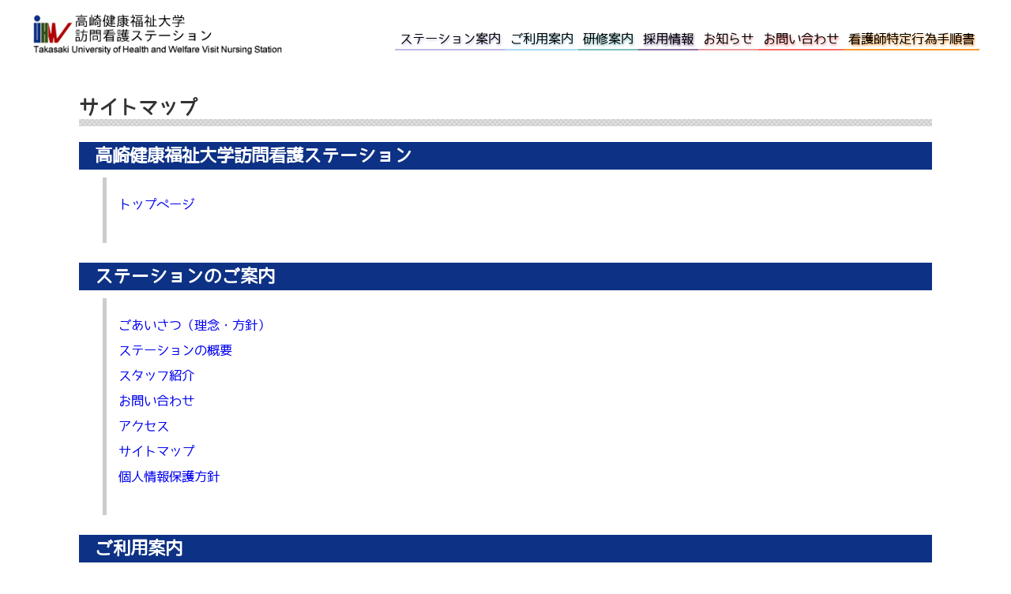

--- FILE ---
content_type: text/html; charset=UTF-8
request_url: https://kango.kendai-clinic.jp/sitemap.php
body_size: 3339
content:
<!DOCTYPE html>
<html lang="ja">
<head>

<!-- Global site tag (gtag.js) - Google Analytics -->
<script async src="https://www.googletagmanager.com/gtag/js?id=UA-182502187-1"></script>
<script>
  window.dataLayer = window.dataLayer || [];
  function gtag(){dataLayer.push(arguments);}
  gtag('js', new Date());

  gtag('config', 'UA-182502187-1');
</script>
<meta http-equiv="content-type" content="text/html; charset=UTF-8">
<meta charset="UTF-8">
<meta name="viewport" content="width=device-width, user-scalable=yes, maximum-scale=1.0, minimum-scale=1.0">
<meta name="description" content="高崎健康福祉大学訪問看護ステーションの公式ホームページ">
<meta name="keywords" content="健大訪問看護ステーション,サイトマップ,群馬県,高崎市,高崎健康福祉大学訪問看護ステーション">
<title>高崎健康福祉大学訪問看護ステーション 【サイトマップ】</title>
<link rel="stylesheet" href="css/default.css" type="text/css">
<link rel="stylesheet" type="text/css" media="all" href="css/style.css">
<link rel="stylesheet" type="text/css" media="all" href="css/media.css">
<!--[if lt IE 9]>
<script src="js/html5.js"></script>
<script src="js/css3-mediaqueries.js"></script>
<![endif]-->
<script src="js/jquery-1.9.0.min.js"></script>
<script src="js/menu.js"></script>
<script type="text/javascript" src="js/jquery.nivo.slider.js"></script>
<script>
$(function() {
	var topBtn = $('#page-top');	
	topBtn.hide();
	//スクロールが200に達したらボタン表示
	$(window).scroll(function () {
		if ($(this).scrollTop() > 200) {
			topBtn.fadeIn();
		} else {
			topBtn.fadeOut();
		}
	});
	//スクロールしてトップ
    topBtn.click(function () {
		$('body,html').animate({
			scrollTop: 0
		}, 500);
		return false;
    });
});
</script>
</head>
<body>
<a name="ptop"></a>
<div class="head">
  <div class="head_content">
    <div class="logo">
      <div class="logo_pic"><a href="index.php"> <img src="images/logo.png" alt=" 高崎健康福祉大学訪問看護ステーション"> </a> </div>
    </div>

	    <div id="nav"><!--★-.-★-->
<!-- 
      <ul class="follow">
        <li><a href="" title=""><img src="images/twitter.png"></a></li>
        <li><a href="" title=""><img src="images/twitter.png"></a></li>
        <li><a href="" title=""><img src="images/twitter.png"></a></li>
        <li><a href="" title=""><img src="images/twitter.png"></a></li>
      </ul>
      <div class="clear"></div>
--> 
      <div class="nav_menu">
        <div class="main-nav">
          <ul>
            <!--li class="page_item page-item-2"><a href="index.php"><span>トップページ</span></a></li-->
            <!--<li class="page_item page-item-2"><a href=""><span>ステーション案内</span></a>-->
            <li id="h_menu1" class="page_item page-item-2"><a href=""><span>ステーション案内</span></a>
							<ul>
								<li><a href="greeting.php"><span>ごあいさつ（理念・方針）</span></a></li>
								<li><a href="outline.php"><span>ステーションの概要</span></a></li>
								<li><a href="staff.php"><span>スタッフ紹介</span></a></li>
								<li><a href="inquiry.php"><span>お問い合わせ</span></a></li>
								<li><a href="map.php"><span>アクセス</span></a></li>
								<li><a href="sitemap.php"><span>サイトマップ</span></a></li>
								<li><a href="privacy.php"><span>個人情報保護方針</span></a></li>
								<li><a href="pdf/important_information.pdf" target="_blank"><span>重要事項説明書</span></a></li>
							</ul>
			</li>
            <li id="h_menu2" class="page_item page-item-2"><a href=""><span>ご利用案内</span></a>
							<ul>
								<li><a href="service.php"><span>サービス内容</span></a></li>
								<li><a href="system.php"><span>ご利用方法</span></a></li>
								<li><a href="system.php#time"><span>料金・営業時間</span></a></li>
								<li><a href="st_shien.php"><span>群馬県訪問看護事業所支援事業</span></a></li>
							</ul>
			</li>
            <!--<li class="page_item page-item-2"><a href="workshop.php"><span>研修情報</span></a>-->
            <li id="h_menu3" class="page_item page-item-2"><a href="workshop.php"><span>研修案内</span></a>
							<ul>
								<li><a href="workshop.php"><span>研修会予定</span></a></li>
								<!--li><a href="salon.php"><span>訪問看護サロン予定</span></a></li-->
								<li><a href="jissen_seminer_detail.php"><span>訪問看護師実践研修</span></a></li>
								<li><a href="workshop_movie.php"><span>動画研修会ログイン</span></a></li>
							</ul>
			</li>

            <!--li class="page_item page-item-2"><a href="renkei.php"><span>在宅医療・介護連携推進事業</span></a>
							<ul>
								<li><a href="renkei.php#about"><span>在宅医療・介護連携推進事業とは</span></a></li>
								<li><a href="renkei_soudan.php"><span>高崎市医療介護連携相談センター南大類</span></a></li>
								<li><a href="renkei_workshop.php"><span>研修会予定</span></a></li>
								<li><a href="renkei.php#renkei_kouza"><span>出前講座</span></a></li>
								<li><a href="renkei_dl.php"><span>社会資源ガイドブック</span></a></li>
								<li><a href="renkei_inquiry.php"><span>お問い合わせ</span></a></li>
							</ul>
			</li-->

            <li id="h_menu4" class="page_item page-item-2"><a href="reqruit.php"><span>採用情報</span></a></li>

            <li id="h_menu5" class="page_item page-item-2"><a href="topics_list.php?p=1&c=1"><span>お知らせ</span></a></li>
            <li id="h_menu6" class="page_item page-item-2"><a href="inquiry.php"><span>お問い合わせ</span></a></li>
            <li id="h_menu7" class="page_item page-item-2"><a href="download.php"><span>看護師特定行為手順書</span></a></li>
			
          </ul>
        </div>
        <a id="responsive_menu_button"></a></div>
    </div>	

    <div class="clear"></div>
  </div>
  <div class="clear"></div>
</div>

<!--head-->
<div class="main_content">
  <div class="content_one_column">
    <h1 class="title-h1 p_b20">サイトマップ</h1>
	<!--
    <h1 class="title-h1 p_b20" style="margin-bottom:0px;">サイトマップ</h1>
 	<div class="subpage_menu">
		<a href="greeting.php"><span>ごあいさつ</span></a>
		<a href="outline.php"><span>ステーションの概要</span></a>
		<a href="staff.php"><span>スタッフ紹介</span></a>
		<a href="inquiry.php"><span>お問い合わせ</span></a>
		<a href="map.php"><span>アクセス</span></a>
	-->
		<!--
		<span class="now">サイトマップ</span>
		<a href="privacy.html"><span>個人情報保護方針</span></a>
		-->
	<!--
	</div>
	<div class="clear"></div>
	-->
	<h4>高崎健康福祉大学訪問看護ステーション</h4>
    <blockquote>
      <p><a href="index.php">トップページ</a></p>
    </blockquote>
	<h4>ステーションのご案内</h4>
    <blockquote>
      <p><a href="greeting.php">ごあいさつ（理念・方針）</a><br>
        <br>
        <a href="outline.php">ステーションの概要</a><br>
        <br>
        <a href="staff.php">スタッフ紹介</a><br>
        <br>
        <a href="inquiry.php">お問い合わせ</a><br>
        <br>
        <a href="map.php">アクセス</a><br>
        <br>
        <a href="sitemap.php">サイトマップ</a><br>
        <br>
        <a href="privacy.php">個人情報保護方針</a></p>
    </blockquote>
	<h4>ご利用案内</h4>
    <blockquote>
      <p><a href="service.php">サービス内容</a><br>
        <br>
        <a href="system.php">利用案内・料金</a><br>
        <br>
        <a href="system.php#time">営業時間</a><br></p>
    </blockquote>
	<h4>研修のご案内</h4>
    <blockquote>
      <p>
	 <a href="workshop.php">研修会予定</a><br>
      <br>
      <a href="jissen_seminer_detail.php">訪問看護師実践研修</a><br>
      <br>
      <a href="workshop_movie.php">動画研修会ログイン</a>
	  </p>
    </blockquote>
	
		
	<h4>職員募集</h4>
    <blockquote>
      <p><a href="reqruit.php#graduate">新卒看護師の方</a><br>
        <br>
	  <a href="reqruit.php#public">既卒者の方</a><br>
	  </p>
    </blockquote>

	<h4><a href="st_shien.php">群馬県訪問看護事業所支援事業</a></h4>
	

  </div>
  </div>
<!--main_content-->
<div class="h20"></div>
<div class="border-top"></div>

  <div class="main_content copyright_wrap">
    <div class="left w760">
		<div><a href="index.php" title="トップページ"><img src="images/logo.png" alt="ロゴ"></a></div>
			<div class="box3"><a href="inquiry.php" title="お問い合わせ">お問い合わせ</a>｜<a href="map.php" title="アクセス">アクセス</a>｜<a href="privacy.php" title="プライバシーポリシー">プライバシーポリシー</a>｜<a href="sitemap.php" title="サイトマップ">サイトマップ</a><!--｜<a href="renkei.php#renkei_kouza" title="在宅医療・介護連携推進事業 出前講座">在宅医療・介護連携推進事業 出前講座</a>-->｜<a href="http://minamioorui.kendai-clinic.jp/" title="高崎市医療介護連携相談センター南大類" target="_blank">高崎市医療介護連携相談センター南大類</a></div>
			<!--
			<div class="reqruit_bnr"><a href="reqruit.php#graduate"><span id="graduate_menu"><img src="images/grad_kyujin_bnr.png" alt="「求人」職員募集：新卒の方"></span></a></div>
			-->
			<div class="clear"></div>
	</div>
    <div class="left w440">
			<div class="f_tel">
				
				<img src="images/f_tel.png?202404" alt="高崎健康福祉大学訪問看護ステーション[営業時間:土曜日、日曜日、祝日を除いた9時から17時 TEL：027-395-0157 FAX：027-395-0158][住所：〒370-0036 群馬県高崎市南大類町200-2 高崎健康福祉大学附属クリニック2階]">
			</div>
	</div>
	<div class="clear"></div>
    <div class="left">
		<div class="f_img left"><a href="http://www.takasaki-u.ac.jp/" target="_blank"><img src="images/f_img1.png" alt="高崎健康福祉大学"></a></div>
		<div class="f_img left"><a href="http://www.tuhw-h.ed.jp/" target="_blank"><img src="images/f_img2.png" alt="高崎健康福祉大学附属高等学校"></a></div>
		<div class="f_img left"><a href="http://takasaki-u-kinder.com/" target="_blank"><img src="images/f_img3.png" alt="高崎健康福祉大学附属幼稚園"></a></div>
		<div class="f_img left"><a href="http://www.kendai-clinic.jp/" target="_blank"><img src="images/f_img4.png" alt="高崎健康福祉大学附属クリニック"></a></div>
	</div>
	<div class="clear"></div>
  </div>
  <div class="border-top"></div>
  <center><div class="copyright">Copyright © 2015-2026 高崎健康福祉大学訪問看護ステーション  All Rights Reserved. </div></center>
</div>
<p id="page-top" style="display: block;">
	<a href="#ptop"><img src="images/page_top.png" alt="ページトップへ" width="50" height="50"></a></p>
</body>
</html>


--- FILE ---
content_type: text/css
request_url: https://kango.kendai-clinic.jp/css/style.css
body_size: 7719
content:
@charset "utf-8";
/* CSS Document */
/*
@font-face {
  font-family: "kendaiFont";
  src: url("font/kendai2.eot?") format('eot'),
       url("font/kendai2.woff") format('woff');
}
*/
@font-face {
	font-family: 'komorebigothicp';
	src: url("font/komorebi-gothic.ttf");
}

/**/
@font-face {
	font-family: 'yasashisa_gothic';
	src: url("font/yasashisa_gothic.ttf");
	
	
	src: url("font/yasashisa_gothic.eot?") format('embedded-opentype'),
	url("font/yasashisa_gothic.ttf") format("truetype");
}
/*
@font-face{
font-family: 'font/yasashisa_gothic';
src: url('font/yasashisa_gothic.eot');
src: url('font/yasashisa_gothic.eot?#iefix') format('font/embedded-opentype'),
url('font/yasashisa_gothic.woff') format('font/woff'),
url('font/yasashisa_gothic.ttf') format('font/truetype');
font-weight: normal;
font-style: normal;
}

*/

@font-face{
font-family:'07yasashisa';
src: url('/font/07yasashisa.eot');
src: url('/font/07yasashisa.eot?#iefix') format('embedded-opentype'),
url('/font/07yasashisa.woff') format('woff'),
url('/font/07yasashisa.ttf') format('truetype');
font-weight: normal;
font-style: normal;
}



body {
	/*font:14px "Arial", "ＭＳ Ｐゴシック",'Hiragino Kaku Gothic ProN', 'ヒラギノ角ゴ ProN W3', Meiryo, メイリオ, sans-serif; /*13pxから変更*/

	font-family: yasashisa_gothic; /* @font-faceで定義したフォント名を指定 */
	font-family: 07yasashisa; /* @font-faceで定義したフォント名を指定 */


	background:#fff;
	color:#333333; /*#666から変更*/
	margin:0;
	padding:0;
	-webkit-text-size-adjust:none;
}
#page-top {
    bottom: 20px;
    position: fixed;
    right: 20px;
}
a{text-decoration:none;}
h1 {
	font-size:2em;
	line-height:28px;
}
h2 {
	font-size:22px;
	line-height:30px;
}
h3 {
	font-size:18px;
	line-height:26px;
}
h4 {
	font-size:16px;
}
h5 {
	font-size:14px;
	line-height:22px;
}
h6 {
	font-size:13px;
	line-height:20px;
}
.head ul,
.head ol{
	list-style:none!important;
	padding-left:0;
}

img {
	border:0px;
	vertical-align:middle;
	max-width:100%;
	height:auto;
	/*min-width:100%;*/
}
.clear {
	clear:both;
}

.disp_none{
	display:none;
}

.head_content {
	width:1200px;
	margin:0px auto 0; /*10px auto 0*/
	position:relative;
}

.head_content img{
	min-width:inherit;
}

.logo {
	float:left;
	margin:10px 0px;/*20px 0px*/
	width:320px; /*OLD:290px 347px */
	overflow:hidden;
}
.logo a {
	outline:none;
}
.logo span.logo_pic,
.logo span.tagline {
	display:block;
	width:100%;
}


#nav {
	
	float:right;
	width:880px; /*OLD:860px 853px*/
	
	margin-top:25px;/* 35px */
}
.follow {
	float:right;
}
.follow li {
	float:left;
	padding:0px 10px 0px;
}
.follow li a {
	color:#555;
}
.follow li a span {
	margin:0px 5px;
}
.nav_menu ul {
	float:right;
}
.nav_menu ul li {
	float:left;
	padding:0;
	position:relative;
  height: 40px;
}
.nav_menu ul li a {
	font-size:16px; /*16px 15px　←在宅医療・介護連携のメニューがある場合*//*20px　←在宅医療・介護連携のメニューがない場合*/
/*	font-family:"kendaiFont";*/
	font-weight:500;/*700*/
	/*padding:0 4px 5px 4px;*/
	padding:0 6px 5px 6px;

	background:#fff;
	border-radius:0;
	margin:10px 0 0;
	outline:none;
	text-decoration:none;
	border-bottom:1px #666666 solid; /*#ADADADから変更*/
	color:#000000; /*#333333から変更*/
	
	/*20170720add*/
	letter-spacing:0px;/*0px*/
	
}

.nav_menu ul.children,.nav_menu ul.sub-menu {
	display:none;
	position:absolute;
	z-index:999999;
	width:210px;
}
.nav_menu ul.sub-menu li .sub-menu,
.nav_menu ul.children li .children {
	left:100%;
	top:0;
}
.nav_menu ul li a:hover,
.nav_menu .current-menu-parent a,
.nav_menu .current-post-ancestor a,
.nav_menu .current-menu-item a,
.nav_menu .current_page_item a {
/*	background:#ff6666;*/
	border-bottom:3px #0066CC solid; /*#006600 00CCFF*/
	color:#cb57a2 !important; /*#008AADから変更*/
}
.nav_menu .current-menu-parent ul li a,
.nav_menu .current-post-ancestor  ul li a,
.nav_menu .current-menu-item  ul li a,
.nav_menu .current_page_item  ul li a {
	background:none !important;
	color:#666666 !important;
}
.nav_menu ul li ul {
	border:1px solid #0066CC; /*#34511C 00CCFF*/
	/*width:200px;*/
	padding:5px;
	margin-top:12px;
	border-radius:5px;
	position:absolute;
	left:0;
	top:100%;
	margin-top:0px;
	background:#fff;
	z-index:99999;
	display:none;
}
.nav_menu ul li ul li {
	height:28px;
	padding:0;
	display:inline-block;
	width:100%;
	color:#FFFFFF !important;
	
}

.nav_menu ul li ul li a {
	color:#000000; /*#666から変更*/
	padding:0;
	background:none;
	line-height:28px;
	width:100%;
	font-size:14px !important;/*13px*/
	text-decoration:none;
	text-transform:none;
	border-bottom:none;
	white-space: nowrap;
	display:table;
	margin:0;
}

.nav_menu ul li ul li a:hover {
	border:none;
	color:#FFFFFF !important;
}

.nav_menu ul li ul li a span {
	border-bottom:none !important;
	padding:5px;
}
.nav_menu ul li ul li a span:hover {
	color:#fff;
	border-bottom:none !important;
}
.nav_menu ul li ul li:hover {
	background:#0066CC; /*#34511C 00CCFF*/
	border-radius:5px;
	color:#FFFFFF !important;
	
}
.nav_menu li.menu_last_item ul li ul {
	left:-100% !important;
}
#responsive_current_menu_item {
	display:none;
}


.content_left {
	width:23%;
	float:left;
	overflow:hidden;
	padding-left:5px;
}
.content_right {
	width:72%;
	float:right;
}
.content_one_column{
	width:90%;
	margin:0 auto;
}
.content_one_column img{
	display: flex;
	margin: auto;
}
.content_one_column table img, .content_one_column p.p_inq img, .content_one_column p.p_work img, .content_one_column a img,  .content_one_column .kenshu_main_base img {
	display:initial;
}
.content_one_column blockquote img {
    display: none;
}
.title-h1 {
	font-size:30px;
	padding-top:30px;
	margin-top:30px;
}
.p_b20 {
	padding-bottom:20px;
}

.main_content p {
    padding-bottom: 15px;
}

.main_content p img{
	/*min-width:100%;*/
}

.main_content div.topics_title_l {
	float:left;
    padding-bottom: 0px;
	/*padding:0px 0px 0px 5px;*/
}
.main_content div.topics_title_r {
	float:right;
	font-size:14px;
	padding:0px 60px 0px 0px;
	/*padding:0px 10px 0px 0px;
	padding:0px 30px 0px 0px;*/
	color:#FFFFFF;

}

.main_content div.topics_title_r a {
	color:#FFFFFF;

}


.main_content h1 {
    background: url("../images/headingBg.png") repeat-x scroll 0 100% rgba(0, 0, 0, 0);
    font-size: 150%;
    margin: 20px 0;
    padding: 5px 0 10px;
}
.main_content h2 {
    border-bottom: 2px solid #0D3185; /*#EE1A79 #0D3185*/
    font-size: 130%;
    font-weight: normal;
    margin: 10px 0;
    padding-bottom: 2px;
}
.main_content h3 {
    border-bottom: 1px solid #0D3185; /*#EE1A79 #0D3185*/
    font-size: 110%;
    font-weight: normal;
    margin: 10px 0;
}

.main_content h4 {
    border-bottom: 1px solid #0D3185;/*#F470AC #0D3185*/
	background-color:#0D3185;
    font-size: 110%;
    font-weight: normal;
    margin: 10px 0;
	font-size:22px;
	line-height:30px;
	color:#FFFFFF;
	font-weight:bold;
	padding:2px 20px;
	
}

.main_content h4 a {
	color:#FFFFFF;
}

.main_content h4 a:hover {
	color:#d4e1ff;
}



.main_content blockquote {
    border-left: 5px solid #ccc;
    clear: both;
    margin: 10px 0 25px 30px;
    padding: 10px 0 10px 15px;
}


.main_content table {
    border: 1px solid #00A9D3; /*#EE1A79から変更*/
    border-collapse: collapse;
    border-spacing: 0;
    margin: 10px 0 20px;
}
.main_content table th {
    -moz-border-bottom-colors: none;
    -moz-border-left-colors: none;
    -moz-border-right-colors: none;
    -moz-border-top-colors: none;
    background: none repeat scroll 0 0 #00CCFF; /*#F470ACから変更*/
    border-color: #00A9D3; /*#EE1A79から変更*/
    border-image: none;
    border-style: solid;
    border-width: 0 0 1px 1px;
    color: #fff;
    padding: 10px;
}

.main_content table td {
    -moz-border-bottom-colors: none;
    -moz-border-left-colors: none;
    -moz-border-right-colors: none;
    -moz-border-top-colors: none;
    border-color: #00A9D3; /*#EE1A79から変更*/
    border-image: none;
    border-style: solid;
    border-width: 0 0 1px 1px;
    padding: 10px;
}

/* 在宅医療・介護連携推進事業用 */
.main_content table.renkei{
    border: 1px solid #6074a5; /*#EE1A79から変更*/
    border-collapse: collapse;
    border-spacing: 0;
    margin: 10px 0 20px;
}
.main_content table.renkei th {
    -moz-border-bottom-colors: none;
    -moz-border-left-colors: none;
    -moz-border-right-colors: none;
    -moz-border-top-colors: none;
    background: none repeat scroll 0 0 #0D3185; /*#F470ACから変更*/
    border-color: #6074a5; /*#EE1A79から変更*/
    border-image: none;
    border-style: solid;
    border-width: 0 0 1px 1px;
    color: #fff;
    padding: 10px;
}
.main_content table.renkei td {
    -moz-border-bottom-colors: none;
    -moz-border-left-colors: none;
    -moz-border-right-colors: none;
    -moz-border-top-colors: none;
    border-color: #6074a5; /*#EE1A79から変更*/
    border-image: none;
    border-style: solid;
    border-width: 0 0 1px 1px;
    padding: 10px;
}

.content_one_column table.renkei {
    margin: 10px auto 20px auto;
}

.renkei_soudan_suport_l{
	float:left;
	width:70%;
}
.renkei_soudan_suport_r{
	float:left;
	width:25%;
	padding-left:20px;
}



/* サロン用 */
.main_content table.salont{
    border: 1px solid #00AF57; /*#EE1A79から変更*/
    border-collapse: collapse;
    border-spacing: 0;
    margin: 10px 0 20px;
}
.main_content table.salont th {
    -moz-border-bottom-colors: none;
    -moz-border-left-colors: none;
    -moz-border-right-colors: none;
    -moz-border-top-colors: none;
    background: none repeat scroll 0 0 #00DD6F; /*#F470ACから変更*/
    border-color: #00AF57; /*#EE1A79から変更*/
    border-image: none;
    border-style: solid;
    border-width: 0 0 1px 1px;
    color: #fff;
    padding: 10px;
}
.main_content table.salont td {
    -moz-border-bottom-colors: none;
    -moz-border-left-colors: none;
    -moz-border-right-colors: none;
    -moz-border-top-colors: none;
    border-color: #00AF57; /*#EE1A79から変更*/
    border-image: none;
    border-style: solid;
    border-width: 0 0 1px 1px;
    padding: 10px;
}






.main_content dt {
    font-weight: bold;
}

.main_content ul li {
    background: url("../images/bullet.png") no-repeat scroll 0 8px rgba(0, 0, 0, 0);
    margin-bottom: 5px;
    padding-left: 15px;
}

.more_none {
    padding: 0px;
	height:80px;
	background: linear-gradient(142deg, white, white 50%, #4C995A 51%, white 52%, white);
}


#mainImg{
	width:100%;
	clear:both;
	text-align:center;
	z-index:0;
	padding-bottom:10px;
}
#mainImg a:hover img{opacity:.9;}

.main_content {
	width:1200px;
	overflow:hidden;
	margin:0 auto;
}

.border-top {
	border-top:1px solid #c7c7c7;
	width:100%;
}
.h20{
	height:20px
}
.box {
	padding:20px 0;
	position:relative;
}
.more a {
	color:#ff0000;
}
.box .text {
	font-size:14px;
	padding:10px 0px;
}
.box2 {
	padding:60px 0;
	position:relative;
}
.maincolumns4 {
	width:290px; /*270*/
	/*border-right:1px solid #c7c7c7;*/
	border-right:1px solid #FFFFFF;
	/*padding:5px 10px 0px;*/
	margin-right:10px;
}
.maincolumns4 h2{
	color:#FFFFFF;
	font-size:20px; /*18pxから変更*/
	border:none;
}
/*
.says {
	display:none;
}
.last33 {
	padding-left:0px !important;
}
.last3 {
	padding-right:0px !important;
	border:0px;
}
.footer_service_4,.last {
	padding:0;
	margin-right:0 !important;
	clear:right;
}
.columns-4 {
	width:23%;
	margin-right:2.66666%;
}
*/
.left {
	float:left;
}
.right {
	float:right;
}
.images {
	text-align:center;
}
.main_content .box3{
	float: left;
	/*width: 40%;*/
	margin-top:15px;
	margin-bottom:15px;
	margin-left:5px;
}
.main_content .box3 a{
    /*background: url(../images/arrowGreen.png) no-repeat 0 12px;*/
	/*	padding:8px 0 0 10px;*/
		color:#072b81; /*#147a2fから変更*/ 
		text-decoration:none;

		font-size: 90%;
}
.main_content .box2_1,
.main_content .box2_2{
	float: left;
	width: 200px;
}

.main_content .box2_1 {
	/*margin-left:190px;*/
}

.copyright_wrap ul {
    list-style: none outside none;
		background:none;
}
.copyright_wrap li{
		padding-bottom:8px;
}
.copyright_wrap li a {
    background: url(../images/arrowGreen.png) no-repeat 0 12px;
		padding:8px 0 0 10px;
		color:#4C995A;
		text-decoration:none;
}

.copyright_wrap img{
	min-width:inherit;
}

.main_content ul li {
background:none;
}
.copyright {
	padding:10px 0px;
	color:#585858; /*#0066CCから変更*/585858
}
.f_tel{
	text-align:right;
} 
.f_img{
	/*margin-left:25px;*/
	margin-left:10px;
}
.f_img img{
	margin:5px;

} 
.mbox1,.mbox2,.mbox3,.mbox4{
	color:#FFFFFF;
	text-align:center;
}
.mbox1{
	/*background-color:#0C3083;*/
}
.mbox2{
	/*background-color:#34511C;*/
}
.mbox3{
	/*background-color:#E4601B;*/
}
.mbox4{
	/*background-color:#AA0000;*/
	margin-right:0;
}
.w760{
	width:760px;
	padding-top:10px;
}
.w440{
	width:440px;
	padding-top:10px;
}
/*新着のご案内*/
.news{
	margin-bottom:10px;
}
.newst, .newswaku{
	width:100%; /*1200px*/
	padding:5px 3%;
	padding:15px 3%;
}
.newst_renkei, .newswaku_renkei{
	width:100%;
	/*padding:5px 3%;*/
	padding:5px 20px 5px 20px;
	padding:15px 20px 15px 20px;
}
.newst{
	background-color:#072b81; /*#79BEC6から変更 #00CCFFから更に変更*/
	font-size:22px;
	color:#FFFFFF;
	font-weight:bold;
}
.newswaku{
	background-color:#f2f6ff;/*#B3F0FFから変更　#f5fdac*/
	color:#666666;
	float:left;/**/
}
.newst_renkei{
	background-color:#F470AC;
	font-size:22px;
	color:#FFFFFF;
	font-weight:bold;
}
.newswaku_renkei{
	background-color:#FFC6E0;
	color:#666666;
}
.newsk1,.newsk2,.newsk3{
	margin-right:3px;
	padding:2px 10px;
}
span.tfont{
	border-bottom:1px dashed #999999;
}

.newswaku_main{
	width:100%; /*1200px*/
	padding:5px 3%;
	background-color:#f5fdac;/*#B3F0FFから変更 #f5fdac*/
	color:#666666;
	float:left;
}
.newswaku_main_renkei{
	width:100%;
	/*padding:5px 3%;*/
	padding:5px 20px 5px 20px;
	background-color:#FFC6E0;
	color:#666666;
	float:left;
}


/*ツイッター埋め込み対応*/
/*新着のご案内*/
.news_maintw{
	width:600px;
	height:400px;
	background-color: #00CCFF;
	background-color:#B3F0FF;
	float:left;
}
.news_tw{
	margin-bottom:10px;
	width:594px;
	float:left;
}
.newst_tw, .newswaku_tw{
	width:594px; /*1200px*//*100%*/
	padding:5px 3px;
	float:left;
}
.newst_tw{
	background-color:#00CCFF; /*#79BEC6から変更 00CCFF*/
	font-size:22px;
	color:#FFFFFF;
	font-weight:bold;
	float:left;
}
.newswaku_tw{
	background-color:#B3F0FF;
	color:#666666;
	float:left;
}
.tweet_maintw{
	width:600px;
	height:400px;
	/*
	background-color: #f58ea8;
	background:#ffe5ff;
	*/
	float:left;
}
.tweet_tw{
	margin-bottom:10px;
	width:594px;
	float:left;
}
.tweetwaku_tw{
	width:600px; /*1200px*//*100%*//*594px*/
	min-height:36px;
	/*padding:5px 3px;*/
	float:left;
	background:#ffe5ff;
	min-height:400px;
}
.tweetst_tw{
	width:600px; /*1200px*//*100%*//*594px*/
	padding:5px 0px;
	float:left;
	background-color:#f58ea8; /*#79BEC6から変更 00CCFF*/
	font-size:22px;
	color:#FFFFFF;
	font-weight:bold;
	
	background-image: url(../images/tweetbg.jpg);
	background-position: center center;
	background-size: auto;	
	/*text-shadow: 0 -1px 1px #FF40D4, -1px 0 1px #666, 1px 0 1px #ff91ee;*/
	text-shadow: 0 -1px 2px #FF40D4, -1px 0 1px #666, 1px 0 1px #ff91ee,-1px 3px 2px #FF40D4;
	/*text-shadow: 0 0px 6px #FF40D4, 0px 0 5px #000, 5px 0 20px #ff91ee;*/
}

･timeline-Header{
	background-color:#f58ea8; /*#79BEC6から変更 00CCFF*/
}

#document.timeline-Widget {
    max-width: 100% !important;
    width: 100% !important;
    }

div.timeline-Widget {
    max-width: 100% !important;
    width: 100% !important;
    }

.timeline {
    max-width: 100% !important;
    width: 100% !important;
    }
/*ツイッター埋め込み対応 end*/


/*整形外科*/
.newsk1{
	background-color:#66CCFF;
}
/*リハビリテーション*/
.newsk2{
	background-color:#0066FF;
}
/*内科*/
.newsk3{
	background-color:#0000CC;
}
.newsbox1, .newsbox2, .newsbox3, .newsbox4, .newsbox5, .newsbox6{
line-height:1.5;
	line-height:105%;
}

/*トピックス画像表示対応　*/
.newsbox2{
	float:left;
}
.newsbox3{
	padding-left:10px;
	float:none;/*left*/
	line-height:105%;
}
/*トピックス画像表示対応　end*/

.newsbox1{
	margin-top:10px;
}

/*診療のご案内*/
.medicalt, .medicalwaku{
	width:90%;
	padding:5px 5%;
	color:#FFFFFF;
}
.medicalt{
	background-color:#66C377;
	font-size:22px;
}
.medicalwaku{
	background-color:#4C995A;
}
.content_left ul{
	padding:0;
	margin:0;
}

.content_left ul li{
	list-style:none;
	padding: 0;
}

/*担当医*/
.pc_week table{
    border-collapse: collapse;
    margin-bottom: 50px;
    table-layout: fixed;
    width: 100%;
		border:1px solid #fff;
		border-collapse:10px;
}
.sp_week table{
		border:1px solid #fff;
}
.pc_week table tr,.pc_week table td,
.sp_week table tr,.sp_week table td{
		border:1px solid #fff;
}
.pc_week table td, .sp_week table td{
	vertical-align:top;
	background-color:#F7F7F7;
}

td.week_t0,td.week_t1,td.week_t2,td.week_t3,td.week_t4,td.week_t5,td.week_t6{
	width:13%;
	color:#FFF;
	font-weight:700;
	text-align:center;
}
.pc_week table td.week_t0, .sp_week table td.week_t0{
	background-color:#DE422C;　/*#e7998eから変更*/
}
.pc_week table td.week_t1, .pc_week table td.week_t2, .pc_week table td.week_t3, .pc_week table td.week_t4, .pc_week table td.week_t5,
.sp_week table td.week_t1, .sp_week table td.week_t2, .sp_week table td.week_t3, .sp_week table td.week_t4, .sp_week table td.week_t5{
	background-color:#565656; /*aaaから変更*/
}
.pc_week table td.week_t6, .sp_week table td.week_t6{
	background-color:#0650C6; /*#87a3d0から変更*/
}
.pc_week table td.td_today1{
	border-top:2px #FF0066 solid;
	border-left:2px #FF0066 solid;
	border-right:2px #FF0066 solid;
}
.pc_week table td.td_today2{
	border-left:2px #FF0066 solid;
	border-right:2px #FF0066 solid;
}
.pc_week table td.td_today3{
	border-left:2px #FF0066 solid;
	border-right:2px #FF0066 solid;
	border-bottom:2px #FF0066 solid;
}
.pc_week table td.nodc{
	background:#BCBCBC;

}

div.ap{
	font-weight:700;
}
.sp_week{
	display:none;
}
.wp, .wn{
	padding:0;
	margin:0;
	
}
.wp{
	float:left;
}
.wn{
	float:right;
}

.center{
text-align:center;
}
.form-control {
    background-color: white;
    background-image: none;
    border: 1px solid #cccccc;
    border-radius: 3px;
    box-shadow: 0 1px 1px rgba(0, 0, 0, 0.075) inset;
    color: #555555;
/*    display: block;*/
    font-size: 14px;
    height: 25px;
    line-height: 1.42857;
    padding: 3px 10px;
    transition: border-color 0.15s ease-in-out 0s, box-shadow 0.15s ease-in-out 0s;
    vertical-align: middle;
		margin-bottom:5px;
    width: 90%;
}
textarea.form-control {
    height: auto;
}
select.form-control{
	width:auto;
}
textarea:hover,textarea:focus,input:hover, select:hover,input:focus,input.inputtype1:hover, inputtype1:focus,select:focus {
	/*background-color:#9BD5D1;*/
	background-color:#FFC6E0;
}
p.p_inq{
padding:0;
margin:5px 0;
}
p.error{
padding:0;
margin:0;
color:#FF0000;
}

p.doc{
	padding:5px 10px;	
	background-color:#66C377;
	font-weight:700;
	color:#fff;
}

.time1{
 font-weight:bold;
 font-size:14px;
 }
 #gmap {
    width: 99%;
    height: 600px;
	border: #EE1A79 solid 1px;
	
	position: relative;
	padding-bottom: 56.25%;
	padding-top: 30px;
	height: 0;
	overflow: hidden;	
}

/*mod 20181106*/
.googlemap {
    width: 99%;
	/*border: #EE1A79 solid 1px;*/
position: relative;
padding-bottom: 56.25%;
padding-top: 30px;
height: 0;
overflow: hidden;
}
.googlemap iframe,
.googlemap object,
.googlemap embed {
position: absolute;
top: 0;
left: 0;
width: 100%;
height: 100%;
}

.map_l{
float:left;
width:50%;
}
.map_r{
float:left;
width:50%;
padding-bottom:15px;
}


.topics_list_parts{
border-bottom:#072b81 dotted 5px;/*#6a7b59から変更 #6a7b59*/
padding:0px 10px 10px 10px;
/*トピック画像表示対応*/
padding:0px 10px 25px 10px;
/*padding:0px 10px 10px 10px;*/

margin:0px 10px 10px 0px;
width:92%; /*66%*/

/*float:left;*/
font-size:110%;
}
.topics_list_parts_renkei{
border-bottom:#00CCFF dotted 5px;
padding:0px 10px 10px 10px;
/*トピック画像表示対応*/
padding:0px 10px 25px 10px;
margin:0px 10px 10px 0px;
width:90%;
font-size:110%;
}


.page_arrow{
	text-align:center;
	padding:10px 0px 10px 0px;
}

/*研修会一覧*/
.kenshu_name_base{
	float:left; width:96%; background-color:#00CCFF; border:#00CCFF solid 1px; color:#FFFFFF; padding:10px; font-size:16px; font-weight:bold;
}
.kenshu_name_l{
	float:left; width:5%;
}
.kenshu_name_r{
	float:right; width:95%;
}
.kenshu_main_base{
	float:left; width:96%; border:#00CCFF solid 1px; padding:10px; margin-bottom:15px;
}
.kenshu_main_part_s{
	float:left; margin-right:20px; margin-top:5px;
}
.kenshu_main_part_l{
	float:left; width:100%; margin-top:5px;
}
.kenshu_main_part_l_btn{
	float:left; text-align:center; width:100%; margin-top:5px;
}

.kenshu_name_base_renkei{
	float:left; width:96%; background-color:#F470AC; border:#F470AC solid 1px; color:#FFFFFF; padding:10px; font-size:16px; font-weight:bold;
}
.kenshu_main_base_renkei{
	float:left; width:96%; border:#F470AC solid 1px; padding:10px; margin-bottom:15px;
}

.salon_name_base{
	float:left; width:96%; background-color:#00DD6F; border:#00DD6F solid 1px; color:#FFFFFF; padding:10px; font-size:16px; font-weight:bold;
}
.salon_main_base{
	float:left; width:96%; border:#00DD6F solid 1px; padding:10px; margin-bottom:15px;
}


p.p_work{
padding:0;
margin:5px 0;
font-size:16px;
color:#0090B5;
}
p.p_renkei_work{
padding:0;
margin:5px 0;
font-size:16px;
color:#FF00FF;
}
p.p_salon_work{
padding:0;
margin:5px 0;
font-size:16px;
color:#00AF57;
}

/*ごあいさつ*/
.greeting_l{
	float:left;
	width:20%;
}
.greeting_r{
	float:left;
	width:77%;
	padding-left:10px;
}

.staff_part{
	width:47%;
	float:left;
	padding-left:10px;
	/*height:380px;*/
}
.staff_part p{
	padding-bottom:0px;
}
.staff_comment{
	/*height:200px;*/
}

/*サブページメニュー*/
.subpage_menu a {
	color:#000000; /*#666から変更*/
	padding:0;
	background:none;
	line-height:28px;
	width:100%;
	font-size:110% !important; /*70%*/
	text-decoration:none;
	text-transform:none;
	border-bottom:none;
	white-space: nowrap;
	margin:0;

	border:#0D3185 solid 1px;/*#F470AC #0D3185*/
	border-radius:5px;
	color:#0D3185;/*#F470AC #0D3185*/

}
.subpage_menu a:hover {
	/*border:none;*/
	border:#0D3185 solid 1px;/*#F470AC #0D3185*/
	color:#FFFFFF !important;
	background:#0D3185;/*#F470AC #0D3185*/
	border-radius:5px;
	color:#FFFFFF !important;
}

.subpage_menu a span {
	border-bottom:none !important;
	padding:5px;
}
.subpage_menu a span:hover {
	color:#fff;
	border-bottom:none !important;
}
.subpage_menu :hover {
	
}
.subpage_menu {
	border-bottom:#0D3185 dotted 1px;/*#F470AC #0D3185*/
	font-weight:bold;
	margin-bottom:20px;
	/*background-color:#003300;*/
	/*color:#FFFFFF;*/
	width:100%;
	float:right;
	text-align:right;
}
.subpage_menu div.subpage_menu_line{
	float:left;
	margin-right:5px;
	 
}

.subpage_menu span.now {
	border:none;
	color:#FFFFFF !important;
	background:#0D3185;/*#F470AC #0D3185*/
	border-radius:5px;
	color:#FFFFFF !important;
	/*padding:5px;*/
	padding:0px 5px;
	font-size:110% !important; /*70%*/
	line-height:28px;
	border:#0D3185 solid 1px;/*#F470AC #0D3185*/
	white-space: nowrap;
}

.subpage_name {
	border-bottom:#F470AC dotted 1px;
	/*background:#F470AC;
	border-radius:5px;*/
	width:100%;
	float:left;
	padding:0px;
	margin:0px;
}
.subpage_name span {
	border:none;
	/*color:#FFFFFF !important;
	background:#F470AC;
	border-radius:5px;*/
	padding:0px 5px 0px 5px;
	margin:0px;
}

/*トピックス詳細用*/
.h2_topics_title{
	/*color:#06C;
	border-bottom:#EE1A79 solid 1px;
	font-weight:bold;*/
	font-size:120%;
	width:95%;
}
.h2_topics_title_renkei{
	/*color:#06C;
	border-bottom:#EE1A79 solid 1px;
	font-weight:bold;*/
	font-size:120%;
	width:95%;
}
.topics_main_parent{
	width:95%;
}
.topics_main_child_right{
	float:right;
	width:50%;
	text-align:center;
	margin-left:10px;
}
.newswaku_main{
	width:100%; /*1200px*/
	padding:5px 3%;
	background-color:#f2f6ff;/*#f5fdacから変更 #f2f6ff*/
	color:#666666;
}

.newswaku_main_renkei{
	width:100%;
	/*padding:5px 3%;*/
	padding:5px 20px 5px 20px;
	background-color:#FFC6E0;
	color:#666666;
}
.topics_main_style{
	line-height:1.4;
	padding-right:5px;
	font-size:118%;
}
.topics_main_parts{
	/*border-top:#EE1A79 dotted 5px;*/
	padding-top:10px;
	padding-bottom:10px;
	/*font-family:"ＭＳ Ｐゴシック", Osaka;*//*★20201013*/
	font-size:118%;
}


/*新卒*/
.reqruit_bnr{
	float:left;
	padding-left:20px;
	width:25%;
}

/*研修会*/
.card_white {
    border: #333333 solid 1px;
    border-radius: 2px;
    width: 95%;
    padding: 5px;
}

.serch_workshop {
    padding: 10px 10px;
    width: 95%;
    border: none;
}
.serch_workshop a {
    line-height: 2.7em;
}
.cate_icon {
    padding: 7px 10px;
    color: #FFFFFF;
    text-shadow: #666666 1px 1px 2px;
    margin: 0px 5px;
    border-radius: 5px;
    box-shadow: 0px 1px 4px 0px #a9a9a9;
	
	line-height: 2.5em;
}
div.serch_workshop .fas {
    display: unset;
}
.no_br2 {
    white-space: pre;
}

.mv_bg {
    background: url(../images/mv_bg.jpg) no-repeat #FFFFFF;
    background: url(../images/mv_bg.jpg) no-repeat;
    /* background-color: rgba(255,255,255,0.8); */
    background-blend-mode: lighten;
    /* background-size: auto; */
    background-size: cover;
    background-position: center center;
}
.mv_bg2 {
    background-color: rgba(255,255,255,0.8);
}

/*TOPページヘッダ画像*/
.example {/*親div*/
  position: relative;/*相対配置*/
  }

.example p {
/*
  position: absolute;
  top: 50%;
  left: 50%;
  -ms-transform: translate(-50%,-50%);
  -webkit-transform: translate(-50%,-50%);
  transform: translate(-50%,-50%);
  margin:0;
  padding:0;
  /*文字の装飾は省略*/
/**/
}
.example img {
  width: 100%;
  }
.top_head_p{
position: absolute;
top: 35%;
left: 50%;
-ms-transform: translate(-50%,-50%);
-webkit-transform: translate(-50%,-50%);
transform: translate(-50%,-50%);
	width:90%;
	padding: 20px 0px 20px 5%;
	text-align:left;
    font-size: 2.1vmax;
   /* text-shadow: #dcdcdc 1px 1px 2px;*/
      text-shadow: #060606 1px 2px 2px, #060606 -1px -1px 2px;
    color: #FFFFFF;
	/*margin:0;*/
}
.top_head_p .spn{
 text-shadow: #5e5e5e  1px 2px 2px, #5e5e5e  -1px -1px 2px;
 color:#ffdbdb;
}

@media all and (-ms-high-contrast: none) {
.top_head_p{

  /* ここに書く */
	position: absolute;
	top: 35%;
	left: 50%;
	-ms-transform: translate(-50%,-50%);
	-webkit-transform: translate(-50%,-50%);
	transform: translate(-50%,-50%);
		width:90%;
		padding: 20px 0px 20px 5%;
		text-align:left;
		font-size: 2.1vmax;
		font-size: 2.1vw;
		/*text-shadow: #dcdcdc 1px 1px 2px;*/
		  text-shadow: #060606 1px 2px 2px, #060606 -1px -1px 2px;
		color: #FFFFFF;
		/*margin:0;*/
}
}

/*head menu_design_mod 20220712*/
#h_menu1 > a{
	border-bottom: 2px #BFBAE6 solid;
	text-shadow: 1px 2px 3px #BFBAE6;
}
#h_menu1 > a:hover{
	border-bottom: 4px #BFBAE6 solid;
}
#h_menu1 > ul {
	border: 2px solid #BFBAE6;
}
#h_menu1 > ul li:hover {
    background: #BFBAE6;
}

#h_menu2 > a{
	border-bottom: 2px #AADAF0 solid;
	text-shadow: 1px 2px 3px #AADAF0;
}
#h_menu2 > a:hover{
	border-bottom: 4px #AADAF0 solid;
}
#h_menu2 > ul {
	border: 2px solid #AADAF0;
}
#h_menu2 > ul li:hover {
    background: #AADAF0;
}

#h_menu3 > a{
	border-bottom: 2px #7CBFBF solid;
	text-shadow: 1px 2px 3px #7CBFBF;
}
#h_menu3 > a:hover{
	border-bottom: 4px #7CBFBF solid;
}
#h_menu3 > ul {
	border: 2px solid #7CBFBF;
}
#h_menu3 > ul li:hover {
    background: #7CBFBF;
}

#h_menu4 > a{
	border-bottom: 2px #8C74A6 solid;
	text-shadow: 1px 2px 3px #8C74A6;
}
#h_menu4 > a:hover{
	border-bottom: 4px #8C74A6 solid;
}
#h_menu4 > ul {
	border: 2px solid #8C74A6;
}
#h_menu4 > ul li:hover {
    background: #8C74A6;
}

#h_menu5 > a{
	border-bottom: 2px #EB9B9E solid;
	text-shadow: 1px 2px 3px #EB9B9E;
}
#h_menu5 > a:hover{
	border-bottom: 4px #EB9B9E solid;
}
#h_menu5 > ul {
	border: 2px solid #EB9B9E;
}
#h_menu5 > ul li:hover {
    background: #EB9B9E;
}

#h_menu6 > a{
	border-bottom: 2px #FF6E6F solid;
	text-shadow: 1px 2px 3px #FF6E6F;
}
#h_menu6 > a:hover{
	border-bottom: 4px #FF6E6F solid;
}
#h_menu6 > ul {
	border: 2px solid #FF6E6F;
}
#h_menu6 > ul li:hover {
    background: #FF6E6F;
}

#h_menu7 > a{
	border-bottom: 2px #FF9933 solid;
	text-shadow: 1px 2px 3px #FF9933;
}
#h_menu7 > a:hover{
	border-bottom: 4px #FF9933 solid;
}
#h_menu7 > ul {
	border: 2px solid #FF9933;
}
#h_menu7 > ul li:hover {
    background: #FF9933;
}

@media only screen and (max-width:959px) { 
	#h_menu1 > a, #h_menu2 > a, #h_menu3 > a,#h_menu4 > a, #h_menu5 > a, #h_menu6 > a, #h_menu7 > a{
		border-bottom:inherit;
	}
	#h_menu1 > a:hover, #h_menu2 > a:hover, #h_menu3 > a:hover, #h_menu4 > a:hover, #h_menu5 > a:hover, #h_menu6 > a:hover, #h_menu7 > a:hover{
		border-bottom:inherit;
	}
}
/*head menu_design_mod 20220712 END*/
/*add slider 20220712*/
#mainImg .slick-dotted.slick-slider {
   margin-bottom: 0px
}


#mainImg .slider .slick-list .slick-slide img{
	min-width:100%;
}
.slider .wrapper p{
position: absolute;
    top: 45%;
    color: #000000;
    /* left: 5px; */
    padding-left: 0.4%;
    font-size: 2.1vw;
	
	text-shadow: #666666 1px 1px 2px;
	color: #0c0c0c;
}
.slider .slick-dots{
	position:absolute;
	bottom:1%;
}
.slider .slick-dots li {
    margin: 0 2px;
}
.slider .slick-dots li button:before {
    font-family: 'slick';
    font-size: 15px;
    line-height: 17px;
    position: absolute;
    top: 0;
    left: 0;
    width: 25px;
    height: 25px;
    content: '•';
    text-align: center;
    /*opacity: .25;*/
    color: #FFFFFF;
    -webkit-font-smoothing: antialiased;
    -moz-osx-font-smoothing: grayscale;
	opacity:initial;
    text-shadow: #666666 1px 1px 2px;
}
.slider .slick-dots li.slick-active button:before {
    /*opacity: .75;*/
    color: #072b81;/*#ff40d6*/
}

.slider .slick-next {
    right: 1.2%;
	right:1.9999%;
	z-index:10:
}
.slider .slick-prev {
    left: 0.5%;
	z-index:10;
}
.slider .slick-prev:before, .slider .slick-next:before {
    font-family: 'slick';
    font-size: 30px;
    line-height: 1;
    opacity: .5;
	/*opacity:initial;*/
    color: #072b81;/*#adadad ff95b8 072b81*/
    -webkit-font-smoothing: antialiased;
    -moz-osx-font-smoothing: grayscale;
}
/*add slider 20220712 END */

.serch_workshop .indent{
	text-indent: -5.5em;
	padding-left: 5.5em;
}

--- FILE ---
content_type: text/css
request_url: https://kango.kendai-clinic.jp/css/media.css
body_size: 2660
content:
@media only screen and (max-width:1199px) { /*1024px*/
	#nav {
		margin-top:0;
	}
	.logo {
	margin-bottom:0;
	}
	.logo,#nav,
	.follow,
	.menu {
		width:100% !important;
		float:none !important;
	}
	.banner {
		width:100% !important;
	}
	.head_content,
	.container,
	.newst, .newswaku{
		width:98%;
	}
	/*ツイッター埋め込み対応*/
	.news_maintw{
		width:50%;
		/*height:auto;*/
}
	.newst_tw, .newswaku_tw{
		width:100%;
	}
	.tweet_maintw{
		width:50%;
		height:auto;
		
		
		width: 47%;
		margin-left: 6px;
	}
	.tweetst_tw{
		width:100%;
		font-size: 137%;
	}
.tweetwaku_tw {
		width:100%;
		min-height:auto;
}	/*ツイッター埋め込み対応 End*/
	.newst_renkei, .newswaku_renkei{
		width:98%;
	}
	
	.main_content{
		width:100%;
	}
	.maincolumns4{
		/*width:23%;*/
		width:24%;
		margin-right:1px;
		/*padding:5px;*/
		padding:2px;
	}
	.box{
	padding-left:15px;
	}
	.w760,.w440{
		width:49%;
		padding-top:5px;
	}
	#gmap{
	height:250px;
	}
.kenshu_name_l{
	float:left; width:10%;
}
.kenshu_name_r{
	float:right; width:90%;
}

/*トピックス画像表示対応*/
.newsbox2{
	float:left;
}
.newsbox3{
	padding-left:10px;
	float:none;
}
.topics_list_parts{
border-bottom:#6a7b59 dotted 5px;/*#FF66FFから変更 #6a7b59*/
padding:10px 10px 25px 10px;
margin:0px 10px 10px 0px;
width:92%; /*66%*/
}
.topics_list_parts_renkei{
border-bottom:#00CCFF dotted 5px;
padding:10px 10px 25px 10px;
margin:0px 10px 10px 0px;
width:90%;
}
/*トピックス画像表示対応　end*/

/*.content_left,.content_right {
	width:100% !important;
}
.content_right {
	padding:20px 0px 0px 20px!important;
	float:none !important;
}
*/}
@media only screen and (max-width:959px) {
	
	.main_content .box2_1,
	.main_content .box2_2{
		float: none;
		margin-left:10px;
	}
	.f_tel{
		text-align:left;
	} 
	.f_img{
		float:none;
		margin-left:25px;
	}
	.f_img img{
		margin:5px;
	} 
	
.kenshu_name_l{
	float:left; width:10%;
}
.kenshu_name_r{
	float:right; width:90%;
}
}<a href="../common/db.php">db.php</a>
@media only screen and (min-width:681px) and (max-width:959px) {


	}
/*** for  Galaxy S III  &  Galaxy Note ***/
@media screen and (max-width:740px) {
.kenshu_name_l{
	float:left; width:13%;
}
.kenshu_name_r{
	float:right; width:87%;
}
.map_l{
	width:100%;
	float:none;
}
.map_r{
	width:100%;
	float:none;
	padding-bottom:15px;
}

.staff_part{
	width:100%;
	float:none;
	padding-left:0px;
	padding-right:10px;
	/*height:380px;*/
}
.staff_part p{
	padding-bottom:10px;
}

}
@media screen and (max-width:680px) {


	/*ツイッター埋め込み対応*/
	.news_maintw{
		width:99%;
		height:auto;
		float:none;
		float: left;
		margin-bottom: 10px;
	}
	.newst_tw, .newswaku_tw{
		width:100%;
		float:none;
		float:left;
	}
	.tweet_maintw{
		width:100%;
		height:auto;
		float:none;
		margin:0px;
	}
	.tweetst_tw{
		width:100%;
		float:none;
		font-size: 137%;
	}
	/*ツイッター埋め込み対応 End*/

.logo,
.nav_menu ul {
	text-align:center !important;
}
.logo,
#nav,
.follow,
.menu {
	width:100% !important;
	text-align:center !important;
}
.main_content,
.border-top {
	width:100% !important;
}
.banner,
.head_content,
.container {
	width:100% !important;
}

.maincolumns4{
	width:99% !important;
	float:none !important;
	padding:5px !important;
	clear:both;
}
.box{
padding-left:0px;
}

/*
.columns-3 {
	margin:0px 0px 50px 20px  !important;
}
.columns-3,
.columns-4 {
	width:99% !important;
	float:none !important;
	padding:0px !important;
	clear:both;
}
.columns-4 {
	margin:40px 0px!important;
}
*/
.box .text {
	padding:0px !important;
}
.content_left,
.content_right {
	width:100% !important;
}
.blog_item_content {
	width:720% !important;
}
.row-fluid {
	margin-top:10px;
}
.content_right {
	padding-top:20px !important;
	float:none !important;
}
.text {
	margin:0 auto;
	width:100%!important;
}
.search {
	width:100%!important;
}
.search_text {
	width:60%!important;
}
.copyright {
	width:100%!important;
}
.more {
	float:left !important;
}
.follow {
	margin:0px 60px;
}
.w760,.w440{
	width:100%;
	float:none;
}
.medicalt, .medicalwaku{
	width:100%;
}
.main_content .box2_1,
.main_content .box2_2{
	width:100%;
}
.main_content ul li {
padding:0;
}
.pc_week{
	display:none;
}
.sp_week{
	display:block;
}
.sp_week table td.nodc{
	background:#BCBCBC;

}
.kenshu_name_l{
	float:left; width:17%;
}
.kenshu_name_r{
	float:right; width:83%;
}
/*
.greeting_l{
	float:left;
	width:20%;
}
.greeting_r{
	float:left;
	width:77%;
	padding-left:10px;
}
*/
.greeting_l{
	width:100%;
}
.greeting_r{
	width:95%;
	padding-left:5px;
}
.main_content p{
	padding-bottom:0px;
}

.map_l{
	width:100%;
	float:none;
}
.map_r{
	width:100%;
	float:none;
	padding-bottom:15px;
}

.staff_part{
	width:100%;
	float:none;
	padding-left:0px;
	padding-right:10px;
	/*height:380px;*/
}
.staff_part p{
	padding-bottom:10px;
}

.renkei_soudan_suport_l{
	float:none;
	width:100%;
}
.renkei_soudan_suport_r{
	float:none;
	width:100%;
	text-align:center;
}


/*トピックス画像表示対応*/
.newsbox2{
	float:none;
}
.newsbox3{
	float:none;
}
.topics_list_parts{
border-bottom:#6a7b59 dotted 5px;/*#FF66FFから変更 #6a7b59*/
padding:0px 10px 10px 10px;
margin:0px 10px 10px 0px;
width:92%; /*66%*/
}
.topics_list_parts_renkei{
border-bottom:#00CCFF dotted 5px;
padding:0px 10px 10px 10px;
margin:0px 10px 10px 0px;
width:90%;
}
/*トピックス画像表示対応　end*/

/*新卒*/

.reqruit_bnr{
	width:100%;
	text-align:center;
	padding-left:0px;
}


}

@media only screen and (max-width:500px) {
	.serch_workshop .indent{
		text-indent: initial;
		padding-left: initial;
	}
}


@media screen and (max-width:320px) {
	.columns-3 {
	margin:0px 0px 50px 10px  !important;
}
.box .text {
	padding:10px 0px !important;
}

.main_content div.topics_title_l {
	float:left;
    padding-bottom: 0px;
}
.main_content div.topics_title_r {
	float:right;
	font-size:14px;
	padding:10px 20px 0px 0px;
}


.kenshu_name_l{
	float:left; width:30%;
}
.kenshu_name_r{
	float:right; width:70%;
}

.greeting_l{
	width:100%;
}
.greeting_r{
	width:95%;
	padding-left:5px;
}
.main_content p{
	padding-bottom:0px;
}
.map_l{
	width:100%;
	float:none;
}
.map_r{
	width:100%;
	float:none;
	padding-bottom:15px;
}

.staff_part{
	width:100%;
	float:none;
	padding-left:0px;
	padding-right:10px;
	/*height:380px;*/
}
.staff_part p{
	padding-bottom:10px;
}

.renkei_soudan_suport_l{
	float:none;
	width:100%;
}
.renkei_soudan_suport_r{
	float:none;
	width:100%;
	text-align:center;
}

/*トピックス画像表示対応*/
.newsbox2{
	float:none;
}
.newsbox3{
	float:none;
}
.topics_list_parts{
border-bottom:#6a7b59 dotted 5px;/*#FF66FFから変更 #6a7b59*/
padding:0px 10px 10px 10px;
margin:0px 10px 10px 0px;
width:92%; /*66%*/
}
.topics_list_parts_renkei{
border-bottom:#00CCFF dotted 5px;
padding:0px 10px 10px 10px;
margin:0px 10px 10px 0px;
width:90%;
}
/*トピックス画像表示対応　end*/


/*新卒*/
.reqruit_bnr{
	width:100%;
	text-align:center;
	padding-left:0px;
}

}
@media only screen and (max-width:959px) {
	#nav #responsive_current_menu_item {
	display:none;
}
body #nav #responsive_current_menu_item {
	display:block;
	padding:5px 40px 5px 10px;
	color:#fff;
	font-weight:700;
	cursor:pointer;
}
body #nav a#responsive_menu_button {
	position:absolute;
	display:block;
	top:0;
	left:100%;
	height:30px;
	width:23px;
	margin-left:-30px;
	background:url('../images/select-icons.png') 0 5px no-repeat;
	cursor:pointer;
}
body #nav a#responsive_menu_button.responsive-toggle-open {
	background:url('../images/select-icons.png') 0 -46px no-repeat;
}
body #nav {
	background-color:#585858;
	background-image:-moz-linear-gradient(center top,#585858,#3D3D3D);
	clear:both;
	padding:0 !important;
	position:relative;
}
#nav {
	padding-bottom:15px;
	clear:both;
	float:none !important;
	height:auto !important;
	margin-right:0;
	margin-top:0;
	max-width:100% !important;
}
#nav .main-nav ul {
	display:none;
}
body #nav {
	position:relative;
	background-color:#585858;
	background-image:-webkit-gradient(linear,left top,left bottom,from(#585858),to(#3d3d3d));
	background-image:-webkit-linear-gradient(top,#585858,#3d3d3d);
	background-image:-moz-linear-gradient(top,#585858,#3d3d3d);
	background-image:-ms-linear-gradient(top,#585858,#3d3d3d);
	background-image:-o-linear-gradient(top,#585858,#3d3d3d);
	background-image:linear-gradient(top,#585858,#3d3d3d);
	clear:both;
	filter:progid:DXImageTransform.Microsoft.gradient(startColorstr=#585858,endColorstr=#3d3d3d);
	padding:0px !important;
}
body #nav ul {
	display:none;
	position:relative;
	width:100%;
	top:0px;
	z-index:1000;
}
body #nav ul .sub-menu {
	left:0 !important;
	width:100%!important;
	padding:0 !important;
}
.mt_menu_layout .sub-menu li {
	width:100% !important;
	float:none !important;
	height:auto !important;
}
body #nav ul .sub-menu {
	display:block !important;
	box-shadow:none  !important;
	border-style:none !important;
	border-width:0 !important;
	border:none !important;
}
body #nav ul ul {
	position:relative !important;
	margin-top:1px;
}
body #nav ul li {
	float:none;
	background:#fff;
	border:none;
	height:auto !important;
	position:static !important;
	padding:0px;
	text-align:left;
	width:100%;
}
body #nav ul li a {
	color:#444 !important;
	font-size:13px;
	font-weight:normal;
	height:45px !important;
	line-height:45px;
	padding:0 15px;
	border:none;
	border-bottom:1px solid #f5f5f5;
	text-shadow:none;
	text-align:left;
	cursor:pointer;
	border-radius:0px !important;
}
body #nav ul li a:hover {
	color:#333 !important;
}
body #nav ul li.current_page_item,
body #menu-main .current_page_item a,
body #menu-main .current-menu-item a {
	background-color:#f5f5f5;
}
body #nav ul li li:hover {
	background:none!important;
}
body #nav ul li li a {
	position:relative;
	padding:0 10px 0 30px;
}
body #nav #menu-main li li li a {
	position:relative;
	padding:0 10px 0 40px;
}
body #nav ul li a:hover,
body #nav ul li li a:hover {
	background-image:none;
	filter:none;
	background-color:#f5f5f5!important;
}
body #nav ul li li a::before {
	content:'\2013';
	/*position:absolute;
	*/
		top:0;
	left:20px;
	padding-right:5px;
}
body #nav ul li li li a::before {
	content:'\2013';
	position:absolute;
	top:0;
	left:20px;
}
body #nav ul li li li a::after {
	content:'\2013';
	position:absolute;
	top:0;
	left:30px;
}
body #nav ul li ul {
	position:static;
	visibility:visible;
	background-color:#fff;
}
body #nav ul ul {
	min-width:0;
	border:none;
	position:static !important;
}
.children,.sub-menu {
	display:block!important;
}
	.theme-default .nivo-controlNav {
		display:none;
	}
	
	
.main_content div.topics_title_l {
	float:left;
    padding-bottom: 0px;
}
.main_content div.topics_title_r {
	float:right;
	font-size:14px;
	padding:10px 20px 0px 0px;
}


}